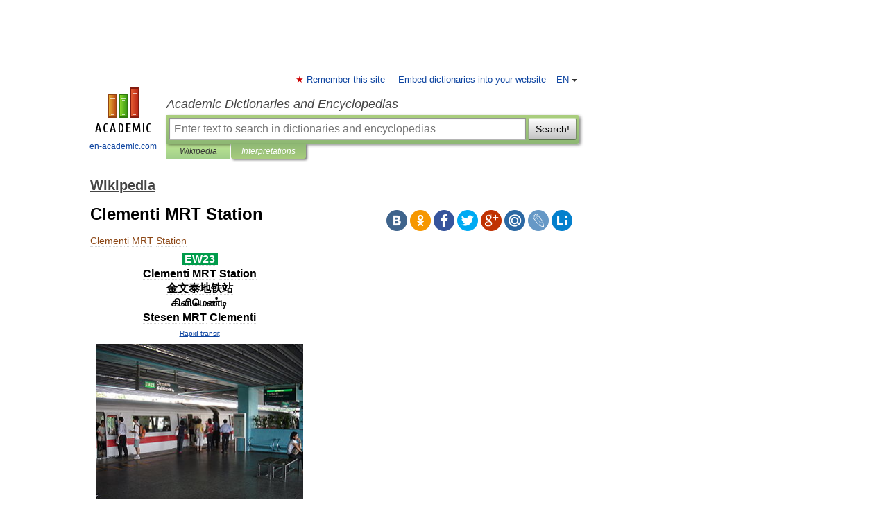

--- FILE ---
content_type: text/html; charset=UTF-8
request_url: https://en-academic.com/dic.nsf/enwiki/947755
body_size: 18682
content:
<!DOCTYPE html>
<html lang="en">
<head>


	<meta http-equiv="Content-Type" content="text/html; charset=utf-8" />
	<title>Clementi MRT Station</title>
	<meta name="Description" content="&amp;#160;EW23&amp;#160; Clementi MRT Station 金文泰地铁站 கிளிமெண்டி Stesen MRT Clementi Rapid transit Platform level of the Clementi MRT Station" />
	<!-- type: desktop C: ru  -->
	<meta name="Keywords" content="Clementi MRT Station" />

 
	<!--[if IE]>
	<meta http-equiv="cleartype" content="on" />
	<meta http-equiv="msthemecompatible" content="no"/>
	<![endif]-->

	<meta name="viewport" content="width=device-width, initial-scale=1, minimum-scale=1">

	
	<meta name="rating" content="mature" />
    <meta http-equiv='x-dns-prefetch-control' content='on'>
    <link rel="dns-prefetch" href="https://ajax.googleapis.com">
    <link rel="dns-prefetch" href="https://www.googletagservices.com">
    <link rel="dns-prefetch" href="https://www.google-analytics.com">
    <link rel="dns-prefetch" href="https://pagead2.googlesyndication.com">
    <link rel="dns-prefetch" href="https://ajax.googleapis.com">
    <link rel="dns-prefetch" href="https://an.yandex.ru">
    <link rel="dns-prefetch" href="https://mc.yandex.ru">

    <link rel="preload" href="/images/Logo_en.png"   as="image" >
    <link rel="preload" href="/images/Logo_h_en.png" as="image" >

	<meta property="og:title" content="Clementi MRT Station" />
	<meta property="og:type" content="article" />
	<meta property="og:url" content="https://en-academic.com/dic.nsf/enwiki/947755" />
	<meta property="og:image" content="https://en-academic.com/images/Logo_social_en.png?3" />
	<meta property="og:description" content="&amp;#160;EW23&amp;#160; Clementi MRT Station 金文泰地铁站 கிளிமெண்டி Stesen MRT Clementi Rapid transit Platform level of the Clementi MRT Station" />
	<meta property="og:site_name" content="Academic Dictionaries and Encyclopedias" />
	<link rel="search" type="application/opensearchdescription+xml" title="Academic Dictionaries and Encyclopedias" href="//en-academic.com/dicsearch.xml" />
	<meta name="ROBOTS" content="ALL" />
	<link rel="next" href="https://en-academic.com/dic.nsf/enwiki/947756" />
	<link rel="prev" href="https://en-academic.com/dic.nsf/enwiki/947754" />
	<link rel="TOC" href="https://en-academic.com/contents.nsf/enwiki/" />
	<link rel="index" href="https://en-academic.com/contents.nsf/enwiki/" />
	<link rel="contents" href="https://en-academic.com/contents.nsf/enwiki/" />
	<link rel="canonical" href="https://en-academic.com/dic.nsf/enwiki/947755" />

<!-- d/t desktop  -->

<!-- script async="async" src="https://www.googletagservices.com/tag/js/gpt.js"></script  -->
<script async="async" src="https://securepubads.g.doubleclick.net/tag/js/gpt.js"></script>

<script async type="text/javascript" src="//s.luxcdn.com/t/229742/360_light.js"></script>





<!-- +++++ ab_flag=1 fa_flag=2 +++++ -->

<style type="text/css">
div.hidden,#sharemenu,div.autosuggest,#contextmenu,#ad_top,#ad_bottom,#ad_right,#ad_top2,#restrictions,#footer ul + div,#TerminsNavigationBar,#top-menu,#lang,#search-tabs,#search-box .translate-lang,#translate-arrow,#dic-query,#logo img.h,#t-direction-head,#langbar,.smm{display:none}p,ul{list-style-type:none;margin:0 0 15px}ul li{margin-bottom:6px}.content ul{list-style-type:disc}*{padding:0;margin:0}html,body{height:100%}body{padding:0;margin:0;color:#000;font:14px Helvetica,Arial,Tahoma,sans-serif;background:#fff;line-height:1.5em}a{color:#0d44a0;text-decoration:none}h1{font-size:24px;margin:0 0 18px}h2{font-size:20px;margin:0 0 14px}h3{font-size:16px;margin:0 0 10px}h1 a,h2 a{color:#454545!important}#page{margin:0 auto}#page{min-height:100%;position:relative;padding-top:105px}#page{width:720px;padding-right:330px}* html #page{height:100%}#header{position:relative;height:122px}#logo{float:left;margin-top:21px;width:125px}#logo a.img{width:90px;margin:0 0 0 16px}#logo a.img.logo-en{margin-left:13px}#logo a{display:block;font-size:12px;text-align:center;word-break:break-all}#site-title{padding-top:35px;margin:0 0 5px 135px}#site-title a{color:#000;font-size:18px;font-style:italic;display:block;font-weight:400}#search-box{margin-left:135px;border-top-right-radius:3px;border-bottom-right-radius:3px;padding:4px;position:relative;background:#abcf7e;min-height:33px}#search-box.dic{background:#896744}#search-box table{border-spacing:0;border-collapse:collapse;width:100%}#search-box table td{padding:0;vertical-align:middle}#search-box table td:first-child{padding-right:3px}#search-box table td:last-child{width:1px}#search-query,#dic-query,.translate-lang{padding:6px;font-size:16px;height:18px;border:1px solid #949494;width:100%;box-sizing:border-box;height:32px;float:none;margin:0;background:white;float:left;border-radius:0!important}#search-button{width:70px;height:32px;text-align:center;border:1px solid #7a8e69;border-radius:3px;background:#e0e0e0}#search-tabs{display:block;margin:0 15px 0 135px;padding:0;list-style-type:none}#search-tabs li{float:left;min-width:70px;max-width:140px;padding:0 15px;height:23px;line-height:23px;background:#bde693;text-align:center;margin-right:1px}#search-box.dic + #search-tabs li{background:#C9A784}#search-tabs li:last-child{border-bottom-right-radius:3px}#search-tabs li a{color:#353535;font-style:italic;font-size:12px;display:block;white-space:nowrap;text-overflow:ellipsis;overflow:hidden}#search-tabs li.active{height:22px;line-height:23px;position:relative;background:#abcf7e;border-bottom-left-radius:3px;border-bottom-right-radius:3px}#search-box.dic + #search-tabs li.active{background:#896744}#search-tabs li.active a{color:white}#content{clear:both;margin:30px 0;padding-left:15px}#content a{text-decoration:underline}#content .breadcrumb{margin-bottom:20px}#search_sublinks,#search_links{margin-bottom:8px;margin-left:-8px}#search_sublinks a,#search_links a{padding:3px 8px 1px;border-radius:2px}#search_sublinks a.active,#search_links a.active{color:#000 !important;background:#bde693;text-decoration:none!important}.term{color:saddlebrown}@media(max-width:767px){.hideForMobile{display:none}#header{height:auto}#page{padding:5px;width:auto}#logo{float:none;width:144px;text-align:left;margin:0;padding-top:5px}#logo a{height:44px;overflow:hidden;text-align:left}#logo img.h{display:initial;width:144px;height:44px}#logo img.v{display:none}#site-title{padding:0;margin:10px 0 5px}#search-box,#search-tabs{clear:both;margin:0;width:auto;padding:4px}#search-box.translate #search-query{width:100%;margin-bottom:4px}#search-box.translate #td-search{overflow:visible;display:table-cell}ul#search-tabs{white-space:nowrap;margin-top:5px;overflow-x:auto;overflow-y:hidden}ul#search-tabs li,ul#search-tabs li.active{background:none!important;box-shadow:none;min-width:0;padding:0 5px;float:none;display:inline-block}ul#search-tabs li a{border-bottom:1px dashed green;font-style:normal;color:green;font-size:16px}ul#search-tabs li.active a{color:black;border-bottom-color:white;font-weight:700}ul#search-tabs li a:hover,ul#search-tabs li.active a:hover{color:black}#content{margin:15px 0}.h250{height:280px;max-height:280px;overflow:hidden;margin:25px 0 25px 0}
}</style>

	<link rel="shortcut icon" href="https://en-academic.com/favicon.ico" type="image/x-icon" sizes="16x16" />
	<link rel="shortcut icon" href="https://en-academic.com/images/icon.ico" type="image/x-icon" sizes="32x32" />
    <link rel="shortcut icon" href="https://en-academic.com/images/icon.ico" type="image/x-icon" sizes="48x48" />
    
    <link rel="icon" type="image/png" sizes="16x16" href="/images/Logo_16x16_transparent.png" />
    <link rel="icon" type="image/png" sizes="32x32" href="/images/Logo_32x32_transparent.png" />
    <link rel="icon" type="image/png" sizes="48x48" href="/images/Logo_48x48_transparent.png" />
    <link rel="icon" type="image/png" sizes="64x64" href="/images/Logo_64x64_transparent.png" />
    <link rel="icon" type="image/png" sizes="128x128" href="/images/Logo_128x128_transparent.png" />

    <link rel="apple-touch-icon" sizes="57x57"   href="/images/apple-touch-icon-57x57.png" />
    <link rel="apple-touch-icon" sizes="60x60"   href="/images/apple-touch-icon-60x60.png" />
    <link rel="apple-touch-icon" sizes="72x72"   href="/images/apple-touch-icon-72x72.png" />
    <link rel="apple-touch-icon" sizes="76x76"   href="/images/apple-touch-icon-76x76.png" />
    <link rel="apple-touch-icon" sizes="114x114" href="/images/apple-touch-icon-114x114.png" />
    <link rel="apple-touch-icon" sizes="120x120" href="/images/apple-touch-icon-120x120.png" />
  
    <!-- link rel="mask-icon" href="/images/safari-pinned-tab.svg" color="#5bbad5" -->
    <meta name="msapplication-TileColor" content="#00aba9" />
    <meta name="msapplication-config" content="/images/browserconfig.xml" />
    <meta name="theme-color" content="#ffffff" />

    <meta name="apple-mobile-web-app-capable" content="yes" />
    <meta name="apple-mobile-web-app-status-bar-style" content="black /">


<script type="text/javascript">
  (function(i,s,o,g,r,a,m){i['GoogleAnalyticsObject']=r;i[r]=i[r]||function(){
  (i[r].q=i[r].q||[]).push(arguments)},i[r].l=1*new Date();a=s.createElement(o),
  m=s.getElementsByTagName(o)[0];a.async=1;a.src=g;m.parentNode.insertBefore(a,m)
  })(window,document,'script','//www.google-analytics.com/analytics.js','ga');

  ga('create', 'UA-2754246-1', 'auto');
  ga('require', 'displayfeatures');

  ga('set', 'dimension1', 'Общая информация');
  ga('set', 'dimension2', 'article');
  ga('set', 'dimension3', '0');

  ga('send', 'pageview');

</script>


<script type="text/javascript">
	if(typeof(console) == 'undefined' ) console = {};
	if(typeof(console.log) == 'undefined' ) console.log = function(){};
	if(typeof(console.warn) == 'undefined' ) console.warn = function(){};
	if(typeof(console.error) == 'undefined' ) console.error = function(){};
	if(typeof(console.time) == 'undefined' ) console.time = function(){};
	if(typeof(console.timeEnd) == 'undefined' ) console.timeEnd = function(){};
	Academic = {};
	Academic.sUserLanguage = 'en';
	Academic.sDomainURL = 'https://en-academic.com/dic.nsf/enwiki/';
	Academic.sMainDomainURL = '//dic.academic.ru/';
	Academic.sTranslateDomainURL = '//translate.en-academic.com/';
	Academic.deviceType = 'desktop';
		Academic.sDictionaryId = 'enwiki';
		Academic.Lang = {};
	Academic.Lang.sTermNotFound = 'The term wasn\'t found'; 
</script>


<!--  Вариокуб -->
<script type="text/javascript">
    (function(e, x, pe, r, i, me, nt){
    e[i]=e[i]||function(){(e[i].a=e[i].a||[]).push(arguments)},
    me=x.createElement(pe),me.async=1,me.src=r,nt=x.getElementsByTagName(pe)[0],me.addEventListener("error",function(){function cb(t){t=t[t.length-1],"function"==typeof t&&t({flags:{}})};Array.isArray(e[i].a)&&e[i].a.forEach(cb);e[i]=function(){cb(arguments)}}),nt.parentNode.insertBefore(me,nt)})
    (window, document, "script", "https://abt.s3.yandex.net/expjs/latest/exp.js", "ymab");

    ymab("metrika.70309897", "init"/*, {clientFeatures}, {callback}*/);
    ymab("metrika.70309897", "setConfig", {enableSetYmUid: true});
</script>





</head>
<body>

<div id="ad_top">
<!-- top bnr -->
<div class="banner" style="max-height: 90px; overflow: hidden; display: inline-block;">


<div class="EAC_ATF_970"></div>

</div> <!-- top banner  -->




</div>
	<div id="page"  >








			<div id="header">
				<div id="logo">
					<a href="//en-academic.com">
						<img src="//en-academic.com/images/Logo_en.png" class="v" alt="en-academic.com" width="88" height="68" />
						<img src="//en-academic.com/images/Logo_h_en.png" class="h" alt="en-academic.com" width="144" height="44" />
						<br />
						en-academic.com					</a>
				</div>
					<ul id="top-menu">
						<li id="lang">
							<a href="#" class="link">EN</a>

							<ul id="lang-menu">

							<li><a href="//dic.academic.ru">RU</a></li>
<li><a href="//de-academic.com">DE</a></li>
<li><a href="//es-academic.com">ES</a></li>
<li><a href="//fr-academic.com">FR</a></li>
							</ul>
						</li>
						<!--li><a class="android" href="//dic.academic.ru/android.php">Android версия</a></li-->
						<!--li><a class="apple" href="//dic.academic.ru/apple.php">iPhone/iPad версия</a></li-->
						<li><a class="add-fav link" href="#" onClick="add_favorite(this);">Remember this site</a></li>
						<li><a href="//partners.academic.ru/partner_proposal.php" target="_blank">Embed dictionaries into your website</a></li>
						<!--li><a href="#">Forum</a></li-->
					</ul>
					<h2 id="site-title">
						<a href="//en-academic.com">Academic Dictionaries and Encyclopedias</a>
					</h2>

					<div id="search-box">
						<form action="/searchall.php" method="get" name="formSearch">

<table><tr><td id="td-search">

							<input type="text" name="SWord" id="search-query" required
							value=""
							title="Enter text to search in dictionaries and encyclopedias" placeholder="Enter text to search in dictionaries and encyclopedias"
							autocomplete="off">


<div class="translate-lang">
	<select name="from" id="translateFrom">
				<option value="xx">Все языки</option><option value="ru">Русский</option><option value="en" selected>Английский</option><option value="fr">Французский</option><option value="de">Немецкий</option><option value="es">Испанский</option><option disabled>────────</option><option value="gw">Alsatian</option><option value="al">Altaic</option><option value="ar">Arabic</option><option value="an">Aragonese</option><option value="hy">Armenian</option><option value="rp">Aromanian</option><option value="at">Asturian</option><option value="ay">Aymara</option><option value="az">Azerbaijani</option><option value="bb">Bagobo</option><option value="ba">Bashkir</option><option value="eu">Basque</option><option value="be">Belarusian</option><option value="bg">Bulgarian</option><option value="bu">Buryat</option><option value="ca">Catalan</option><option value="ce">Chechen</option><option value="ck">Cherokee</option><option value="cn">Cheyenne</option><option value="zh">Chinese</option><option value="cv">Chuvash</option><option value="ke">Circassian</option><option value="cr">Cree</option><option value="ct">Crimean Tatar language</option><option value="hr">Croatian</option><option value="cs">Czech</option><option value="da">Danish</option><option value="dl">Dolgan</option><option value="nl">Dutch</option><option value="mv">Erzya</option><option value="eo">Esperanto</option><option value="et">Estonian</option><option value="ev">Evenki</option><option value="fo">Faroese</option><option value="fi">Finnish</option><option value="ka">Georgian</option><option value="el">Greek</option><option value="gn">Guaraní</option><option value="ht">Haitian</option><option value="he">Hebrew</option><option value="hi">Hindi</option><option value="hs">Hornjoserbska</option><option value="hu">Hungarian</option><option value="is">Icelandic</option><option value="uu">Idioma urrumano</option><option value="id">Indonesian</option><option value="in">Ingush</option><option value="ik">Inupiaq</option><option value="ga">Irish</option><option value="it">Italian</option><option value="ja">Japanese</option><option value="kb">Kabyle</option><option value="kc">Karachay</option><option value="kk">Kazakh</option><option value="km">Khmer</option><option value="go">Klingon</option><option value="kv">Komi</option><option value="mm">Komi</option><option value="ko">Korean</option><option value="kp">Kumyk</option><option value="ku">Kurdish</option><option value="ky">Kyrgyz</option><option value="ld">Ladino</option><option value="la">Latin</option><option value="lv">Latvian</option><option value="ln">Lingala</option><option value="lt">Lithuanian</option><option value="jb">Lojban</option><option value="lb">Luxembourgish</option><option value="mk">Macedonian</option><option value="ms">Malay</option><option value="ma">Manchu</option><option value="mi">Māori</option><option value="mj">Mari</option><option value="mu">Maya</option><option value="mf">Moksha</option><option value="mn">Mongolian</option><option value="mc">Mycenaean</option><option value="nu">Nahuatl</option><option value="og">Nogai</option><option value="se">Northern Sami</option><option value="no">Norwegian</option><option value="cu">Old Church Slavonic</option><option value="pr">Old Russian</option><option value="oa">Orok</option><option value="os">Ossetian</option><option value="ot">Ottoman Turkish</option><option value="pi">Pāli</option><option value="pa">Panjabi</option><option value="pm">Papiamento</option><option value="fa">Persian</option><option value="pl">Polish</option><option value="pt">Portuguese</option><option value="qu">Quechua</option><option value="qy">Quenya</option><option value="ro">Romanian, Moldavian</option><option value="sa">Sanskrit</option><option value="gd">Scottish Gaelic</option><option value="sr">Serbian</option><option value="cj">Shor</option><option value="sz">Silesian</option><option value="sk">Slovak</option><option value="sl">Slovene</option><option value="sx">Sumerian</option><option value="sw">Swahili</option><option value="sv">Swedish</option><option value="tl">Tagalog</option><option value="tg">Tajik</option><option value="tt">Tatar</option><option value="th">Thai</option><option value="bo">Tibetan Standard</option><option value="tf">Tofalar</option><option value="tr">Turkish</option><option value="tk">Turkmen</option><option value="tv">Tuvan</option><option value="tw">Twi</option><option value="ud">Udmurt</option><option value="ug">Uighur</option><option value="uk">Ukrainian</option><option value="ur">Urdu</option><option value="uz">Uzbek</option><option value="vp">Veps</option><option value="vi">Vietnamese</option><option value="wr">Waray</option><option value="cy">Welsh</option><option value="sh">Yakut</option><option value="yi">Yiddish</option><option value="yo">Yoruba</option><option value="ya">Yupik</option>	</select>
</div>
<div id="translate-arrow"><a>&nbsp;</a></div>
<div class="translate-lang">
	<select name="to" id="translateOf">
				<option value="xx" selected>Все языки</option><option value="ru">Русский</option><option value="en">Английский</option><option value="fr">Французский</option><option value="de">Немецкий</option><option value="es">Испанский</option><option disabled>────────</option><option value="af">Afrikaans</option><option value="sq">Albanian</option><option value="ar">Arabic</option><option value="hy">Armenian</option><option value="az">Azerbaijani</option><option value="eu">Basque</option><option value="bg">Bulgarian</option><option value="ca">Catalan</option><option value="ch">Chamorro</option><option value="ck">Cherokee</option><option value="zh">Chinese</option><option value="cv">Chuvash</option><option value="hr">Croatian</option><option value="cs">Czech</option><option value="da">Danish</option><option value="nl">Dutch</option><option value="mv">Erzya</option><option value="et">Estonian</option><option value="fo">Faroese</option><option value="fi">Finnish</option><option value="ka">Georgian</option><option value="el">Greek</option><option value="ht">Haitian</option><option value="he">Hebrew</option><option value="hi">Hindi</option><option value="hu">Hungarian</option><option value="is">Icelandic</option><option value="id">Indonesian</option><option value="ga">Irish</option><option value="it">Italian</option><option value="ja">Japanese</option><option value="kk">Kazakh</option><option value="go">Klingon</option><option value="ko">Korean</option><option value="ku">Kurdish</option><option value="la">Latin</option><option value="lv">Latvian</option><option value="lt">Lithuanian</option><option value="mk">Macedonian</option><option value="ms">Malay</option><option value="mt">Maltese</option><option value="mi">Māori</option><option value="mj">Mari</option><option value="mf">Moksha</option><option value="mn">Mongolian</option><option value="no">Norwegian</option><option value="cu">Old Church Slavonic</option><option value="pr">Old Russian</option><option value="pi">Pāli</option><option value="pm">Papiamento</option><option value="fa">Persian</option><option value="pl">Polish</option><option value="pt">Portuguese</option><option value="qy">Quenya</option><option value="ro">Romanian, Moldavian</option><option value="sr">Serbian</option><option value="sk">Slovak</option><option value="sl">Slovene</option><option value="sw">Swahili</option><option value="sv">Swedish</option><option value="tl">Tagalog</option><option value="ta">Tamil</option><option value="tt">Tatar</option><option value="th">Thai</option><option value="tr">Turkish</option><option value="ud">Udmurt</option><option value="ug">Uighur</option><option value="uk">Ukrainian</option><option value="ur">Urdu</option><option value="vi">Vietnamese</option><option value="yo">Yoruba</option>	</select>
</div>
<input type="hidden" name="did" id="did-field" value="enwiki" />
<input type="hidden" id="search-type" name="stype" value="" />

</td><td>

							<button id="search-button">Search!</button>

</td></tr></table>

						</form>

						<input type="text" name="dic_query" id="dic-query"
						title="interactive contents" placeholder="interactive contents"
						autocomplete="off" >


					</div>
				  <ul id="search-tabs">
    <li data-search-type="-1" id="thisdic" ><a href="#" onclick="return false;">Wikipedia</a></li>
    <li data-search-type="0" id="interpretations" class="active"><a href="#" onclick="return false;">Interpretations</a></li>
  </ul>
				</div>

	
<div id="ad_top2"></div>	
			<div id="content">

  
  				<div itemscope itemtype="http://data-vocabulary.org/Breadcrumb" style="clear: both;">
  				<h2 class="breadcrumb"><a href="/contents.nsf/enwiki/" itemprop="url"><span itemprop="title">Wikipedia</span></a>
  				</h2>
  				</div>
  				<div class="content" id="selectable-content">
  					<div class="title" id="TerminTitle"> <!-- ID нужен для того, чтобы спозиционировать Pluso -->
  						<h1>Clementi MRT Station</h1>
  
  </div><div id="search_links">  					</div>
  
  <ul class="smm">
  <li class="vk"><a onClick="share('vk'); return false;" href="#"></a></li>
  <li class="ok"><a onClick="share('ok'); return false;" href="#"></a></li>
  <li class="fb"><a onClick="share('fb'); return false;" href="#"></a></li>
  <li class="tw"><a onClick="share('tw'); return false;" href="#"></a></li>
  <li class="gplus"><a onClick="share('g+'); return false;" href="#"></a></li>
  <li class="mailru"><a onClick="share('mail.ru'); return false;" href="#"></a></li>
  <li class="lj"><a onClick="share('lj'); return false;" href="#"></a></li>
  <li class="li"><a onClick="share('li'); return false;" href="#"></a></li>
</ul>
<div id="article"><dl>
<div itemscope itemtype="http://webmaster.yandex.ru/vocabularies/enc-article.xml">

               <dt itemprop="title" class="term" lang="en">Clementi MRT Station</dt>

               <dd itemprop="content" class="descript" lang="en">
			
			
						
						
			
			
								
								
				
				
																
								
				<div lang="en" dir="ltr" class="mw-content-ltr"><table class="infobox vcard" cellspacing="5" style="width:22em; width:25em; font-size: 90%;">
<tr>
<th colspan="2" class="fn org" style="text-align:center; font-size:125%; font-weight:bold;"><span style="background-color:#009C4B"><font color="#FFFFFF"><b>&#160;EW23</b>&#160;</font></span><br />
Clementi MRT Station<br />
金文泰地铁站<br />
கிளிமெண்டி<br />
Stesen MRT Clementi<br />
<span align="center" style="font-size: x-small; font-style: normal; font-weight: normal;"><a href="10570332">Rapid transit</a></span></th>
</tr>
<tr class="">
<td colspan="2" class="" style="text-align:center;"><a href="/pictures/enwiki/67/ClementiMRT.JPG"><img  style="max-width : 98%; height: auto; width: auto;" src="/pictures/enwiki/51/300px-ClementiMRT.JPG" alt="ClementiMRT.JPG" border="0" width="300" height="225" /></a><br />
<span style="">Platform level of the Clementi MRT Station.</span></td>
</tr>
<tr>
<th colspan="2" class="" style="text-align:center; color: #000000; background-color: #efefef;">Station statistics</th>
</tr>
<tr class="">
<th scope="row" style="text-align:left;">Address</th>
<td class="" style="">3150 Commonwealth Avenue West<br />
Singapore 129580</td>
</tr>
<tr class="">
<th scope="row" style="text-align:left;">Coordinates</th>
<td class="label" style=""><span class="plainlinks nourlexpansion"><a rel="nofollow" class="external text" href="http://toolserver.org/~geohack/geohack.php?pagename=Clementi_MRT_Station&amp;params=1_18_55.09_N_103_45_54.88_E_type:railwaystation_region:SG"><span class="geo-default"><span class="geo-dms" title="Maps, aerial photos, and other data for this location"><span class="latitude">1°18′55.09″N</span> <span class="longitude">103°45′54.88″E</span></span></span><span class="geo-multi-punct">﻿ / ﻿</span><span class="geo-nondefault"><span class="geo-dec" title="Maps, aerial photos, and other data for this location">1.3153028°N 103.7652444°E</span><span style="display:none">﻿ / <span class="geo">1.3153028; 103.7652444</span></span></span></a></span></td>
</tr>
<tr class="">
<th scope="row" style="text-align:left;">Lines</th>
<td class="" style="">
<div class="legend"><span class="legend-color" style="display:inline-block; width:1.5em; height:1.5em; margin:1px 0; border:1px solid black; background-color:#009C4B; color:black; font-size:100%; text-align:center;">&#160;</span>&#160;<b><a href="244643"><font color="#009C4B">East West Line</font></a></b></div>
</td>
</tr>
<tr class="">
<th scope="row" style="text-align:left;">Connections</th>
<td class="" style="">Bus, Taxi</td>
</tr>
<tr class="">
<th scope="row" style="text-align:left;">Structure</th>
<td class="" style="">Elevated</td>
</tr>
<tr class="">
<th scope="row" style="text-align:left;">Levels</th>
<td class="" style="">2</td>
</tr>
<tr class="">
<th scope="row" style="text-align:left;">Platforms</th>
<td class="" style="">Island</td>
</tr>
<tr class="">
<th scope="row" style="text-align:left;">Tracks</th>
<td class="" style="">2</td>
</tr>
<tr>
<th colspan="2" class="" style="text-align:center; color: #000000; background-color: #efefef;">Other information</th>
</tr>
<tr class="">
<th scope="row" style="text-align:left;">Opened</th>
<td class="" style="">12 March 1988</td>
</tr>
<tr class="">
<th scope="row" style="text-align:left;">Accessible</th>
<td class="" style=""><a href="/pictures/enwiki/87/Wheelchair_symbol.svg"><img  style="max-width : 98%; height: auto; width: auto;" src="/pictures/enwiki/49/12px-Wheelchair_symbol.svg.png" alt="Handicapped/disabled access" border="0" width="12" height="14" /></a></td>
</tr>
<tr class="">
<th scope="row" style="text-align:left;">Code</th>
<td class="nickname" style="">EW23</td>
</tr>
<tr>
<th colspan="2" class="" style="text-align:center; color: #000000; background-color: #efefef;">Services</th>
</tr>
<tr class="">
<td colspan="2" class="" style="text-align:center;">
<table class="wikitable" style="margin:0.5em auto; font-size:95%; border-top: 0px none; border-collapse: separate;" cellspacing="0" cellpadding="-1">
<tr>
<th style="vertical-align: middle; width: 30%; border-top: 1px #aaa solid; border-right: 1px #aaa solid; border-left: 0px; border-bottom: 0px; color:inherit; background-color:#f2f2f2;"><b>Preceding station</b></th>
<th style="border-left: 0px none; border-right: 0px none; border-bottom: 0px none; border-top: 1px #aaa solid; background-color:#">&#160;</th>
<th style="vertical-align: middle; border-top: 1px #aaa solid; border-left: 0px none; border-right: 0px none; border-bottom: 0px none; background-color:#"><a href="235485">Mass Rapid Transit</a></th>
<th style="border-left: 0px none; border-right: 0px none; border-bottom: 0px none; border-top: 1px #aaa solid; background-color:#">&#160;</th>
<th style="vertical-align: middle; width: 30%; border-top: 1px #aaa solid; border-left: 1px #aaa solid; border-right: 0px; border-bottom: 0px; color:inherit; background-color:#f2f2f2;"><b>Following station</b></th>
</tr>
<tr style="text-align: center;">
<td rowspan="1" style="vertical-align: middle; border-left: 0px none; border-bottom: 0px none; border-right: 1px #aaa solid; border-top: 1px #aaa solid;">
<div><a href="891644">Dover</a></div>
<div style="font-size: smaller;"><i>towards <a href="581079">Pasir Ris</a></i></div>
</td>
<td rowspan="1" style="border-left: 0px none; border-bottom: 0px none; border-right: 0px none; border-top: 1px #aaa solid; width: 8px; background-color: #009C4B"></td>
<td rowspan="1" style="vertical-align: middle; border-bottom: 0px none;"><b><a href="244643"><font color="#009C4B">East West Line</font></a></b></td>
<td rowspan="1" style="border-left: 0px none; border-bottom: 0px none; border-right: 0px none; border-top: 1px #aaa solid; width: 8px; background-color: #009C4B"></td>
<td rowspan="1" style="vertical-align: middle; border-left: 1px #aaa solid; border-bottom: 0px none; border-right: 0px none; border-top: 1px #aaa solid;">
<div><a href="581064">Jurong East</a></div>
<div style="font-size: smaller;"><i>towards <a href="1091462">Joo Koon</a></i></div>
</td>
</tr>
</table>
</td>
</tr>
<tr>
<th colspan="2" class="" style="text-align:center; color: #000000; background-color: #efefef;">Location</th>
</tr>
<tr class="">
<td colspan="2" class="" style="text-align:center;">
<div class="center">
<div class="thumb tnone">
<div class="thumbinner" style="width:302px;"><a href="/pictures/enwiki/67/Clementi_Mrt_Locator.png"><img  style="max-width : 98%; height: auto; width: auto;" src="/pictures/enwiki/51/300px-Clementi_Mrt_Locator.png" alt="" border="0" width="300" height="161" class="thumbimage" /></a>
<div class="thumbcaption">
<div class="magnify"><img  style="max-width : 98%; height: auto; width: auto;" src="magnify-clip.png" border="0" width="15" height="11" alt="" /></div>
Clementi MRT Station</div>
</div>
</div>
</div>
</td>
</tr>
</table>
<p><b>Clementi MRT Station</b> <b>(EW23)</b> is an <a href="235485">above-ground</a> <a href="235485">MRT</a> station in the west of <a href="16760">Singapore</a>. It is part of the <a href="244643">East West Line</a>.</p>
<p>One of the older MRT stations in Singapore, Clementi MRT station was opened in 1988. The station is painted light blue, and with recent renovations a lift has been added for the benefit of commuters. The station and nearby track follows Commonwealth Avenue West, as do the <a href="891644">Dover</a>, <a href="581073">Buona Vista</a>, <a href="1069912">Commonwealth</a> and <a href="1091453">Queenstown</a> stations. Looking to the southwest one can see Clementi Central, with what was previously Commonwealth theatre, a McDonald's, and the bus interchange. At the northeast there is a connecting bridge to the nearby housing estate. When coming from Jurong East Interchange, one can see the former, disused KTM train tracks below.</p>
<p>Clementi MRT Station is heavily used by commuters who live in Clementi itself or further west to go to work. It is also used by students in the <a href="174772">National University of Singapore</a>, <a href="1479898">Nan Hua High School</a> and <a href="482817">other schools around Clementi</a>. The tracks between this station and <a href="581064">Jurong East MRT Station</a> is the longest between any 2 stations on the <a href="244643">East West MRT Line</a> and also the longest between any MRT interchanges in Singapore. It takes 4 minutes for trains to travel between these two stations. The crowd at this station during peak hours also rivals <a href="581059">City Hall MRT Station</a>.</p>
<table id="toc" class="toc">
<tr>
<td style="text-align: left;">
<div id="toctitle">
<h2>Contents</h2>
</div>
<ul>
<li class="toclevel-1 tocsection-1"><a href="#Platform_Screen_Doors"><span class="tocnumber">1</span> <span class="toctext">Platform Screen Doors</span></a></li>
<li class="toclevel-1 tocsection-2"><a href="#New_entrances"><span class="tocnumber">2</span> <span class="toctext">New entrances</span></a></li>
<li class="toclevel-1 tocsection-3"><a href="#Train_service"><span class="tocnumber">3</span> <span class="toctext">Train service</span></a></li>
<li class="toclevel-1 tocsection-4"><a href="#Current_Station_Layout"><span class="tocnumber">4</span> <span class="toctext">Current Station Layout</span></a></li>
<li class="toclevel-1 tocsection-5"><a href="#Bus_services"><span class="tocnumber">5</span> <span class="toctext">Bus services</span></a></li>
<li class="toclevel-1 tocsection-6"><a href="#Incidents"><span class="tocnumber">6</span> <span class="toctext">Incidents</span></a>
<ul>
<li class="toclevel-2 tocsection-7"><a href="#1993_train_collision"><span class="tocnumber">6.1</span> <span class="toctext">1993 train collision</span></a></li>
<li class="toclevel-2 tocsection-8"><a href="#2006_accidents"><span class="tocnumber">6.2</span> <span class="toctext">2006 accidents</span></a></li>
<li class="toclevel-2 tocsection-9"><a href="#2007_accidents"><span class="tocnumber">6.3</span> <span class="toctext">2007 accidents</span></a></li>
<li class="toclevel-2 tocsection-10"><a href="#2008_track_incursion"><span class="tocnumber">6.4</span> <span class="toctext">2008 track incursion</span></a></li>
<li class="toclevel-2 tocsection-11"><a href="#2009_accident"><span class="tocnumber">6.5</span> <span class="toctext">2009 accident</span></a></li>
<li class="toclevel-2 tocsection-12"><a href="#2011_train_disruption"><span class="tocnumber">6.6</span> <span class="toctext">2011 train disruption</span></a></li>
</ul>
</li>
<li class="toclevel-1 tocsection-13"><a href="#References"><span class="tocnumber">7</span> <span class="toctext">References</span></a></li>
</ul>
</td>
</tr>
</table>
<h2> <span class="mw-headline" id="Platform_Screen_Doors">Platform Screen Doors</span></h2>
<p>As with most of the stations along the <a href="244643">East West Line</a>, it was initially built without <a href="1212338">Platform Screen Doors</a> to prevent commuters from falling onto the train tracks. After several successful test at <a href="581064">Jurong East</a>, <a href="1041734">Yishun</a> and <a href="581079">Pasir Ris</a> and eventually, installation of the half-height screen doors started on 19 April 2010 and operations commenced on 16 August 2010. It was the 4th above-ground station to have Half-Height Platform Screen Doors installed and in operational.</p>
<h2> <span class="mw-headline" id="New_entrances">New entrances</span></h2>
<p>Together with <a href="1091453">Queenstown</a> and <a href="1069912">Commonwealth</a> stations, this station will see the construction of an additional pedestrian link bridge linking the station to two new exits, one on each side of the road. The exits will be equipped with fare gates and ticketing machines. Construction will start mid-2012 and expected to end by mid-2015. <sup id="cite_ref-0" class="reference"><a href="#cite_note-0"><span>[</span>1<span>]</span></a></sup></p>
<h2> <span class="mw-headline" id="Train_service">Train service</span></h2>
<table style="text-align:centre; font-size:95%; border:1px solid black">
<tr>
<th>Destination</th>
<th colspan="3">First Train</th>
<th></th>
<th>Last Train</th>
</tr>
<tr>
<td style="text-align: left;"></td>
<td style="text-align: left;"><small>Mon - Sat</small></td>
<td style="text-align: left;"></td>
<td style="text-align:center"><small>Sunday &amp;<br />
Public Holiday</small></td>
<td style="text-align: left;"></td>
<td style="text-align:center"><small>Daily</small></td>
</tr>
<tr>
<th colspan="7" style="background-color:green;color:white; height:25px">East West Line</th>
</tr>
<tr>
<td style="text-align: left;">to EW1 Pasir Ris</td>
<td style="text-align:center">5.39am</td>
<td style="text-align: left;"></td>
<td style="text-align:center">6.06am</td>
<td style="text-align: left;"></td>
<td style="text-align:center">11.49pm</td>
</tr>
<tr>
<td style="text-align: left;">to EW29 Joo Koon</td>
<td style="text-align:center">6.14am</td>
<td style="text-align: left;"></td>
<td style="text-align:center">6.41am</td>
<td style="text-align: left;"></td>
<td style="text-align:center">12.13pm</td>
</tr>
</table>
<h2> <span class="mw-headline" id="Current_Station_Layout">Current Station Layout</span></h2>
<table border="0" cellspacing="0" cellpadding="3">
<tr>
<td style="border-top:solid 1px gray;border-bottom:solid 1px gray;" rowspan="3" valign="top"><b>L3<br />
Platforms</b></td>
<td style="border-top:solid 1px gray;">Platform A</td>
<td style="border-top:solid 1px gray;"><b><a href="244643"><font color="#009C4B">East West Line</font></a></b> towards <a href="581079"><span style="background-color:#009C4B"><font color="#FFFFFF"><b>&#160;EW1</b>&#160;</font></span> Pasir Ris</a> (→)</td>
</tr>
<tr>
<td style="border-top:solid 2px black;border-right:solid 2px black;border-left:solid 2px black;border-bottom:solid 2px black;" colspan="2">
<center><small><a href="851155">Island platform</a>, Doors open on the right</small></center>
</td>
</tr>
<tr>
<td style="border-bottom:solid 1px gray;">Platform B</td>
<td style="border-bottom:solid 1px gray;"><b><a href="244643"><font color="#009C4B">East West Line</font></a></b> towards <a href="1091462"><span style="background-color:#009C4B"><font color="#FFFFFF"><b>&#160;EW29</b>&#160;</font></span> Joo Koon</a> (←)</td>
</tr>
<tr>
<td style="border-bottom:solid 1px gray;" width="50" valign="top"><b>L2</b></td>
<td style="border-bottom:solid 1px gray;" width="100" valign="top">EWL Concourse</td>
<td style="border-bottom:solid 1px gray;" width="400" valign="top">Faregates, Ticketing Machines, Station Control, The Clementi Mall(Level 3), Footbridge to housing estate</td>
</tr>
<tr>
<td style="border-bottom:solid 1px gray;" width="50" valign="top"><b>L1</b></td>
<td style="border-bottom:solid 1px gray;" width="100" valign="top">Street Level</td>
<td style="border-bottom:solid 1px gray;" width="400" valign="top">Commonwealth Avenue West, The Clementi Mall(Level 1), <a href="2139145">Clementi Bus Interchange</a>(<i>in level 1 of The Clementi Mall</i>), City Vibe</td>
</tr>
</table>
<p><br /></p>
<h2> <span class="mw-headline" id="Bus_services">Bus services</span></h2>
<p>Links within <a href="482817">Clementi</a> new town and to other parts of Singapore are available at the nearby <a href="2139145">Clementi Bus Interchange</a>. The following bus services pass by the bus stops of Commonwealth Avenue West.</p>
<table style="text-align:centre; font-size:95%; border:1px solid black">
<tr>
<th colspan="5">Bus Stop Code&#160;: 17179 (Clementi Station)</th>
</tr>
<tr>
<th>Service</th>
<th>Destination</th>
<th>Note</th>
</tr>
<tr>
<th colspan="4" style="background-color:purple;color:white; height:35px">SBS Transit Trunk Services</th>
</tr>
<tr>
<td style="background-color:purple;color:white;text-align:center;font-weight:bold">52</td>
<td style="text-align: left;"><a href="1234793">Jurong East Bus Interchange</a></td>
<td style="text-align: left;"><a href="/pictures/enwiki/65/Accessibility-directory.svg"><img  style="max-width : 98%; height: auto; width: auto;" src="/pictures/enwiki/50/20px-Accessibility-directory.svg.png" alt="Accessibility-directory.svg" border="0" width="20" height="20" /></a></td>
</tr>
<tr>
<td style="background-color:purple;color:white;text-align:center;font-weight:bold">105</td>
<td style="text-align: left;"><a href="2003552">Serangoon Bus Interchange</a></td>
<td style="text-align: left;"></td>
</tr>
<tr>
<td style="background-color:purple;color:white;text-align:center;font-weight:bold">154</td>
<td style="text-align: left;"><a href="2152249">Eunos Bus Interchange</a></td>
<td style="text-align: left;"><a href="/pictures/enwiki/65/Accessibility-directory.svg"><img  style="max-width : 98%; height: auto; width: auto;" src="/pictures/enwiki/50/20px-Accessibility-directory.svg.png" alt="Accessibility-directory.svg" border="0" width="20" height="20" /></a></td>
</tr>
<tr>
<td style="background-color:purple;color:white;text-align:center;font-weight:bold">183</td>
<td style="text-align: left;">Science Park Road (loop)</td>
<td style="text-align: left;"><a href="/pictures/enwiki/65/Accessibility-directory.svg"><img  style="max-width : 98%; height: auto; width: auto;" src="/pictures/enwiki/50/20px-Accessibility-directory.svg.png" alt="Accessibility-directory.svg" border="0" width="20" height="20" /></a></td>
</tr>
<tr>
<td style="background-color:purple;color:white;text-align:center;font-weight:bold">185</td>
<td style="text-align: left;"><a href="2003209">Buona Vista Bus Terminal</a></td>
<td style="text-align: left;"><a href="/pictures/enwiki/65/Accessibility-directory.svg"><img  style="max-width : 98%; height: auto; width: auto;" src="/pictures/enwiki/50/20px-Accessibility-directory.svg.png" alt="Accessibility-directory.svg" border="0" width="20" height="20" /></a></td>
</tr>
<tr>
<th colspan="4" style="background-color:red;color:white;height:35px">SMRT Buses Trunk Services</th>
</tr>
<tr>
<td style="background-color:red;color:white;text-align:center;font-weight:bold">106</td>
<td style="text-align: left;"><a href="2845997">Shenton Way Bus Terminal</a></td>
<td style="text-align: left;"></td>
</tr>
<tr>
<td style="background-color:red;color:white;text-align:center;font-weight:bold">184</td>
<td style="text-align: left;"><a href="2139378">Bukit Panjang Bus Interchange</a></td>
<td style="text-align: left;"></td>
</tr>
<tr>
<td style="background-color:red;color:white;text-align:center;font-weight:bold">189</td>
<td style="text-align: left;"><a href="1997766">Kent Ridge Bus Terminal</a> (loop)</td>
<td style="text-align: left;"><a href="/pictures/enwiki/65/Accessibility-directory.svg"><img  style="max-width : 98%; height: auto; width: auto;" src="/pictures/enwiki/50/20px-Accessibility-directory.svg.png" alt="Accessibility-directory.svg" border="0" width="20" height="20" /></a></td>
</tr>
<tr>
<th colspan="4" style="background-color:red;color:white;height:35px">SMRT Buses NightRider Services</th>
</tr>
<tr>
<td style="background-color:red;color:white;text-align:center;font-weight:bold">NR5</td>
<td style="text-align: left;"><a href="2853035">Marina Centre Bus Terminal</a></td>
<td style="text-align: left;"></td>
</tr>
<tr>
<td style="background-color:red;color:white;text-align:center;font-weight:bold">NR8</td>
<td style="text-align: left;"><a href="2853035">Marina Centre Bus Terminal</a></td>
<td style="text-align: left;"></td>
</tr>
</table>
<p><br /></p>
<table style="text-align:centre; font-size:95%; border:1px solid black">
<tr>
<th colspan="5">Bus Stop Code&#160;: 17171 (Clementi Station)</th>
</tr>
<tr>
<th>Service</th>
<th>Destination</th>
<th>Note</th>
</tr>
<tr>
<th colspan="4" style="background-color:purple;color:white; height:35px">SBS Transit Trunk Services</th>
</tr>
<tr>
<td style="background-color:purple;color:white;text-align:center;font-weight:bold">14</td>
<td style="text-align: left;"><a href="2139145">Clementi Bus Interchange</a></td>
<td style="text-align: left;"><a href="/pictures/enwiki/65/Accessibility-directory.svg"><img  style="max-width : 98%; height: auto; width: auto;" src="/pictures/enwiki/50/20px-Accessibility-directory.svg.png" alt="Accessibility-directory.svg" border="0" width="20" height="20" /></a></td>
</tr>
<tr>
<td style="background-color:purple;color:white;text-align:center;font-weight:bold">52</td>
<td style="text-align: left;"><a href="1234793">Jurong East Bus Interchange</a></td>
<td style="text-align: left;"><a href="/pictures/enwiki/65/Accessibility-directory.svg"><img  style="max-width : 98%; height: auto; width: auto;" src="/pictures/enwiki/50/20px-Accessibility-directory.svg.png" alt="Accessibility-directory.svg" border="0" width="20" height="20" /></a></td>
</tr>
<tr>
<td style="background-color:purple;color:white;text-align:center;font-weight:bold">78</td>
<td style="text-align: left;">Clementi Avenue 3 (loop)</td>
</tr>
<tr>
<td style="background-color:purple;color:white;text-align:center;font-weight:bold">96</td>
<td style="text-align: left;"><a href="2139145">Clementi Bus Interchange</a></td>
<td style="text-align: left;"></td>
</tr>
<tr>
<td style="background-color:purple;color:white;text-align:center;font-weight:bold">105</td>
<td style="text-align: left;"><a href="1234793">Jurong East Bus Interchange</a></td>
<td style="text-align: left;"></td>
</tr>
<tr>
<td style="background-color:purple;color:white;text-align:center;font-weight:bold">147</td>
<td style="text-align: left;"><a href="2139145">Clementi Bus Interchange</a></td>
<td style="text-align: left;"><a href="/pictures/enwiki/65/Accessibility-directory.svg"><img  style="max-width : 98%; height: auto; width: auto;" src="/pictures/enwiki/50/20px-Accessibility-directory.svg.png" alt="Accessibility-directory.svg" border="0" width="20" height="20" /></a></td>
</tr>
<tr>
<td style="background-color:purple;color:white;text-align:center;font-weight:bold">154</td>
<td style="text-align: left;"><a href="2003125">Boon Lay Bus Interchange</a></td>
<td style="text-align: left;"><a href="/pictures/enwiki/65/Accessibility-directory.svg"><img  style="max-width : 98%; height: auto; width: auto;" src="/pictures/enwiki/50/20px-Accessibility-directory.svg.png" alt="Accessibility-directory.svg" border="0" width="20" height="20" /></a></td>
</tr>
<tr>
<td style="background-color:purple;color:white;text-align:center;font-weight:bold">156</td>
<td style="text-align: left;"><a href="2139145">Clementi Bus Interchange</a></td>
<td style="text-align: left;"><a href="/pictures/enwiki/65/Accessibility-directory.svg"><img  style="max-width : 98%; height: auto; width: auto;" src="/pictures/enwiki/50/20px-Accessibility-directory.svg.png" alt="Accessibility-directory.svg" border="0" width="20" height="20" /></a></td>
</tr>
<tr>
<td style="background-color:purple;color:white;text-align:center;font-weight:bold">165</td>
<td style="text-align: left;"><a href="2139145">Clementi Bus Interchange</a></td>
<td style="text-align: left;"></td>
</tr>
<tr>
<td style="background-color:purple;color:white;text-align:center;font-weight:bold">166</td>
<td style="text-align: left;"><a href="2139145">Clementi Bus Interchange</a></td>
</tr>
<tr>
<td style="background-color:purple;color:white;text-align:center;font-weight:bold">175</td>
<td style="text-align: left;"><a href="2139145">Clementi Bus Interchange</a></td>
</tr>
<tr>
<td style="background-color:purple;color:white;text-align:center;font-weight:bold">183</td>
<td style="text-align: left;"><a href="1234793">Jurong East Bus Interchange</a></td>
<td style="text-align: left;"><a href="/pictures/enwiki/65/Accessibility-directory.svg"><img  style="max-width : 98%; height: auto; width: auto;" src="/pictures/enwiki/50/20px-Accessibility-directory.svg.png" alt="Accessibility-directory.svg" border="0" width="20" height="20" /></a></td>
</tr>
<tr>
<td style="background-color:purple;color:white;text-align:center;font-weight:bold">185</td>
<td style="text-align: left;">Soon Lee Bus Depot</td>
<td style="text-align: left;"><a href="/pictures/enwiki/65/Accessibility-directory.svg"><img  style="max-width : 98%; height: auto; width: auto;" src="/pictures/enwiki/50/20px-Accessibility-directory.svg.png" alt="Accessibility-directory.svg" border="0" width="20" height="20" /></a></td>
</tr>
<tr>
<th colspan="4" style="background-color:purple;color:white; height:35px">SBS Transit Feeder Service</th>
</tr>
<tr>
<td style="background-color:purple;color:white;text-align:center;font-weight:bold">285</td>
<td style="text-align: left;"><a href="2139145">Clementi Bus Interchange</a></td>
<td style="text-align: left;"></td>
</tr>
<tr>
<th colspan="4" style="background-color:darkblue;color:white;height:35px">SBS Transit NiteOwl Service</th>
</tr>
<tr>
<td style="background-color:darkblue;color:white;text-align:center;font-weight:bold">5N</td>
<td style="text-align: left;">Jurong West Street 92</td>
<td style="text-align: left;"></td>
</tr>
<tr>
<th colspan="4" style="background-color:red;color:white;height:35px">SMRT Buses Trunk Services</th>
</tr>
<tr>
<td style="background-color:red;color:white;text-align:center;font-weight:bold">106</td>
<td style="text-align: left;"><a href="2139413">Bukit Batok Bus Interchange</a></td>
<td style="text-align: left;"></td>
</tr>
<tr>
<td style="background-color:red;color:white;text-align:center;font-weight:bold">189</td>
<td style="text-align: left;"><a href="2139413">Bukit Batok Bus Interchange</a></td>
<td style="text-align: left;"><a href="/pictures/enwiki/65/Accessibility-directory.svg"><img  style="max-width : 98%; height: auto; width: auto;" src="/pictures/enwiki/50/20px-Accessibility-directory.svg.png" alt="Accessibility-directory.svg" border="0" width="20" height="20" /></a></td>
</tr>
<tr>
<th colspan="4" style="background-color:red;color:white;height:35px">SMRT Buses NightRider Services</th>
</tr>
<tr>
<td style="background-color:red;color:white;text-align:center;font-weight:bold">NR5</td>
<td style="text-align: left;">Jurong West Street 75 (loop)</td>
</tr>
<tr>
<td style="background-color:red;color:white;text-align:center;font-weight:bold">NR8</td>
<td style="text-align: left;">Bukit Batok West Avenue 7 (loop)</td>
</tr>
</table>
<h2> <span class="mw-headline" id="Incidents">Incidents</span></h2>
<h3> <span class="mw-headline" id="1993_train_collision">1993 train collision</span></h3>
<p>On 5 August 1993 at around 0750 (<a href="911182">SST</a>) two trains collided in the station. It appeared that one train had stopped at the station for longer than usual after experiencing a technical fault, and then a second westward train hit the first. 156 commuters were injured, many of whom were on their way to work. Eight were admitted to three hospitals, while the rest received outpatient treatment.</p>
<p>A four-member independent panel was subsequently formed by <a href="271202">SMRT Corporation</a> to conduct an inquiry into the accident. The panel was chaired by Chua Koon Hoe, deputy director-general of the <a href="5058333">Public Works Department</a>, with the members Chang Meng Teng, deputy chairman of the <a href="1810139">Public Transport Council</a>, and Dr. Natarajan Varaprasad, principal of <a href="1600593">Temasek Polytechnic</a>. Low Tien Sio, SMRTC's <a href="336822">general manager</a> (project administration) served as the secretary.</p>
<p>The results of the inquiry were announced by the SMRTC on 19 October 1993. Shortly after the accident <a href="232834">The Straits Times</a> had reported that an <a href="108463">oil spill</a> on the tracks was responsible for the second train's inability to brake in time.<sup id="cite_ref-1" class="reference"><a href="#cite_note-1"><span>[</span>2<span>]</span></a></sup> Some 50 litres of oil had spilled from a locomotive doing maintenance work on the track in the pre-dawn hours of 5 August. SMRT staff had been alerted to the spill and had dispatched a cleaning crew to the neighbouring <a href="581073">Buona Vista station</a>, but approval to access the tracks was delayed. Already ten trains had reported difficulty braking on the track that morning. The 11th train had to use its emergency brakes upon reaching Clementi station, and while it was waiting for the brakes to be recharged so that it could move off again, the 12th approached the station and could not brake in time to avoid hitting the 11th train.</p>
<p>The <a href="11633185">Communications Minister</a> at that time, <a href="1253591">Mah Bow Tan</a>, said that as the SMRT staff followed procedures and none were found to be negligent, so no staff would be punished. However SMRT promised to look into the problem of oil spillage from maintenance locomotives by replacing the hoses and oil seals on all locomotives, checking all locomotives for leaks upon their return to depots, and assigning a station master to inspect tracks for oil. Procedures were also amended so that trains would not move off from stations preceding the spill until it had been cleaned up.<sup id="cite_ref-2" class="reference"><a href="#cite_note-2"><span>[</span>3<span>]</span></a></sup></p>
<p>No similar incidents have occurred at Clementi or any other MRT station since.</p>
<h3> <span class="mw-headline" id="2006_accidents">2006 accidents</span></h3>
<p>On September 17, 2006, 26-year-old Jenny Low Siew Mui was pushed down off the platform on to the tracks and was slightly injured, an oncoming train having almost hit her. She saw the train coming towards her and had managed to climb over towards the side of the tracks (opposite the station platform). A Malaysian man, 26-year-old Kwong Kok Hing who pushed her onto the tracks was arrested by police after passers-by pinned him to the ground as he tried to escape. Kwong had pushed her over after a quarrel in which he refused to break-up with her.</p>
<p>On May 23, 2007, Kwong was sentenced to one year in jail by a Supreme Court judge. He has also reported apologized to Jenny after the incident and promised not to contact her again. After an appeal from the prosecution, the sentence was upped to three years. Kwong was not in Singapore then as he had been released after serving his one year sentence and returned to Malaysia.<sup id="cite_ref-3" class="reference"><a href="#cite_note-3"><span>[</span>4<span>]</span></a></sup></p>
<p>On October 30, 2006, a man was killed by a westbound train at the station and died on the spot. The police have described the death as an unnatural death and are investigating the matter. As a result, there was a service delay that affected 11,700 commuters.<sup id="cite_ref-4" class="reference"><a href="#cite_note-4"><span>[</span>5<span>]</span></a></sup></p>
<h3> <span class="mw-headline" id="2007_accidents">2007 accidents</span></h3>
<p>On January 27, 2007, a woman in her 50s got her leg stuck in the gap between the train and the platform and fractured her leg. This happened at 8.27 am and caused delays in service between <a href="1091453">Queenstown station</a> and <a href="581064">Jurong East station</a>. Train services resumed at 8.51 am.<sup id="cite_ref-5" class="reference"><a href="#cite_note-5"><span>[</span>6<span>]</span></a></sup></p>
<p>On July 20, 2007, a woman was killed by an incoming west-bound train at the station. 4120 passengers were affected by the accident as eastbound service in between <a href="1091453">Queenstown station</a> and <a href="581064">Jurong East station</a> were suspended from 1.05 pm to 1.42 pm.</p>
<h3> <span class="mw-headline" id="2008_track_incursion">2008 track incursion</span></h3>
<p>In a rare incident on Oct 8, 2008, a man in his 30s got onto the eastbound track at the station and walked about 200 metres towards Dover MRT Station. The man was clad in a red T-shirt and black shorts. A passenger had notified SMRT staff about the incursion at about 9 am. SMRT staff escorted the man back to Clementi MRT Station. The man was arrested under the Miscellaneous Offences Act. Westbound trains were delayed for nine minutes while eastbound trains were delayed for seven minutes.<sup id="cite_ref-6" class="reference"><a href="#cite_note-6"><span>[</span>7<span>]</span></a></sup></p>
<h3> <span class="mw-headline" id="2009_accident">2009 accident</span></h3>
<p>A woman was killed after being hit by a train at Clementi MRT station on March 24, 2009. Police said they received a call at about 6.15am that a person had fallen onto the train tracks. The Chinese woman, who was in her early seventies, was pronounced dead at about 7am by paramedics.</p>
<p>SMRT said the incident at 6.15am caused westbound service between Queenstown and Jurong East MRT stations to be affected. To maintain service on the unaffected stretch of the East-West line, westbound trains were turned around at Queenstown MRT Station. Train services between Jurong East and Joo Koon stations were not affected by the incident. SMRT also activated a bus bridging service from Queenstown to Jurong East stations to ferry affected passengers. The first bus arrived at Queenstown MRT Station at about 6.50am. Train services resumed at 7.03am.</p>
<p>SMRT said about 6,250 passengers were affected during the incident.<sup id="cite_ref-7" class="reference"><a href="#cite_note-7"><span>[</span>8<span>]</span></a></sup></p>
<h3> <span class="mw-headline" id="2011_train_disruption">2011 train disruption</span></h3>
<p>On Sep 19 2011, a train developed a technical fault between Clementi and Jurong East stations at 7.40 am. The train was withdrawn from service. SMRT said that the incident caused a 9-minute delay in service. <sup id="cite_ref-8" class="reference"><a href="#cite_note-8"><span>[</span>9<span>]</span></a></sup></p>
<h2> <span class="mw-headline" id="References">References</span></h2>
<div class="reflist" style="list-style-type: decimal;">
<ol class="references">
<li id="cite_note-0"><b><a href="#cite_ref-0">^</a></b> <span class="citation news"><a rel="nofollow" class="external text" href="http://app.lta.gov.sg/corp_press_content.asp?start=764a0kf76om2osu186igm3tbeku96px4ysg006n6qv5hoiq8ep">"Enhancing Connectivity and Comfort for Commuters"</a>. LTA. 2011-10-13<span class="printonly">. <a rel="nofollow" class="external free" href="http://app.lta.gov.sg/corp_press_content.asp?start=764a0kf76om2osu186igm3tbeku96px4ysg006n6qv5hoiq8ep">http://app.lta.gov.sg/corp_press_content.asp?start=764a0kf76om2osu186igm3tbeku96px4ysg006n6qv5hoiq8ep</a></span>.</span><span class="Z3988" title="ctx_ver=Z39.88-2004&amp;rft_val_fmt=info%3Aofi%2Ffmt%3Akev%3Amtx%3Abook&amp;rft.genre=bookitem&amp;rft.btitle=Enhancing+Connectivity+and+Comfort+for+Commuters&amp;rft.atitle=&amp;rft.date=2011-10-13&amp;rft.pub=LTA&amp;rft_id=http%3A%2F%2Fapp.lta.gov.sg%2Fcorp_press_content.asp%3Fstart%3D764a0kf76om2osu186igm3tbeku96px4ysg006n6qv5hoiq8ep&amp;rfr_id=info:sid/en.wikipedia.org:Clementi_MRT_Station"><span style="display: none;">&#160;</span></span></li>
<li id="cite_note-1"><b><a href="#cite_ref-1">^</a></b> <span class="citation news">"Oil spillage led to MRT train collision: Panel". The Straits Times. 20 October 1993.</span><span class="Z3988" title="ctx_ver=Z39.88-2004&amp;rft_val_fmt=info%3Aofi%2Ffmt%3Akev%3Amtx%3Abook&amp;rft.genre=bookitem&amp;rft.btitle=Oil+spillage+led+to+MRT+train+collision%3A+Panel&amp;rft.atitle=&amp;rft.date=20+October+1993&amp;rft.pub=The+Straits+Times&amp;rfr_id=info:sid/en.wikipedia.org:Clementi_MRT_Station"><span style="display: none;">&#160;</span></span></li>
<li id="cite_note-2"><b><a href="#cite_ref-2">^</a></b> <span class="citation news">"SMRT told to tighten oil spill procedures". The Straits Times. 8 August 1993.</span><span class="Z3988" title="ctx_ver=Z39.88-2004&amp;rft_val_fmt=info%3Aofi%2Ffmt%3Akev%3Amtx%3Abook&amp;rft.genre=bookitem&amp;rft.btitle=SMRT+told+to+tighten+oil+spill+procedures&amp;rft.atitle=&amp;rft.date=8+August+1993&amp;rft.pub=The+Straits+Times&amp;rfr_id=info:sid/en.wikipedia.org:Clementi_MRT_Station"><span style="display: none;">&#160;</span></span></li>
<li id="cite_note-3"><b><a href="#cite_ref-3">^</a></b> <span class="citation news"><a rel="nofollow" class="external text" href="http://www.asiaone.com/News/AsiaOne%2BNews/Singapore/Story/A1Story20071113-36345.html">"Man who pushed girlfriend onto MRT track gets 2 more years"</a>. Channel NewsAsia. 2006-10-30<span class="printonly">. <a rel="nofollow" class="external free" href="http://www.asiaone.com/News/AsiaOne%2BNews/Singapore/Story/A1Story20071113-36345.html">http://www.asiaone.com/News/AsiaOne%2BNews/Singapore/Story/A1Story20071113-36345.html</a></span>.</span><span class="Z3988" title="ctx_ver=Z39.88-2004&amp;rft_val_fmt=info%3Aofi%2Ffmt%3Akev%3Amtx%3Abook&amp;rft.genre=bookitem&amp;rft.btitle=Man+who+pushed+girlfriend+onto+MRT+track+gets+2+more+years&amp;rft.atitle=&amp;rft.date=2006-10-30&amp;rft.pub=Channel+NewsAsia&amp;rft_id=http%3A%2F%2Fwww.asiaone.com%2FNews%2FAsiaOne%252BNews%2FSingapore%2FStory%2FA1Story20071113-36345.html&amp;rfr_id=info:sid/en.wikipedia.org:Clementi_MRT_Station"><span style="display: none;">&#160;</span></span></li>
<li id="cite_note-4"><b><a href="#cite_ref-4">^</a></b> <span class="citation news"><a rel="nofollow" class="external text" href="http://www.channelnewsasia.com/stories/singaporelocalnews/view/238456/1/.html">"Man killed by train at Clementi MRT station"</a>. Channel NewsAsia. 2006-10-30<span class="printonly">. <a rel="nofollow" class="external free" href="http://www.channelnewsasia.com/stories/singaporelocalnews/view/238456/1/.html">http://www.channelnewsasia.com/stories/singaporelocalnews/view/238456/1/.html</a></span>.</span><span class="Z3988" title="ctx_ver=Z39.88-2004&amp;rft_val_fmt=info%3Aofi%2Ffmt%3Akev%3Amtx%3Abook&amp;rft.genre=bookitem&amp;rft.btitle=Man+killed+by+train+at+Clementi+MRT+station&amp;rft.atitle=&amp;rft.date=2006-10-30&amp;rft.pub=Channel+NewsAsia&amp;rft_id=http%3A%2F%2Fwww.channelnewsasia.com%2Fstories%2Fsingaporelocalnews%2Fview%2F238456%2F1%2F.html&amp;rfr_id=info:sid/en.wikipedia.org:Clementi_MRT_Station"><span style="display: none;">&#160;</span></span></li>
<li id="cite_note-5"><b><a href="#cite_ref-5">^</a></b> <span class="citation news"><a rel="nofollow" class="external text" href="http://www.channelnewsasia.com/stories/singaporelocalnews/view/255042/1/.html">"MRT services halted briefly after woman's leg trapped in gap"</a>. Channel NewsAsia. 2007-01-27<span class="printonly">. <a rel="nofollow" class="external free" href="http://www.channelnewsasia.com/stories/singaporelocalnews/view/255042/1/.html">http://www.channelnewsasia.com/stories/singaporelocalnews/view/255042/1/.html</a></span>.</span><span class="Z3988" title="ctx_ver=Z39.88-2004&amp;rft_val_fmt=info%3Aofi%2Ffmt%3Akev%3Amtx%3Abook&amp;rft.genre=bookitem&amp;rft.btitle=MRT+services+halted+briefly+after+woman%27s+leg+trapped+in+gap&amp;rft.atitle=&amp;rft.date=2007-01-27&amp;rft.pub=Channel+NewsAsia&amp;rft_id=http%3A%2F%2Fwww.channelnewsasia.com%2Fstories%2Fsingaporelocalnews%2Fview%2F255042%2F1%2F.html&amp;rfr_id=info:sid/en.wikipedia.org:Clementi_MRT_Station"><span style="display: none;">&#160;</span></span></li>
<li id="cite_note-6"><b><a href="#cite_ref-6">^</a></b> <span class="citation news"><a rel="nofollow" class="external text" href="http://www.omy.sg/News/Local%2BNews/Story/OMYStory200810081445-46833.html">"金文泰 有人铁轨跑步 地铁急刹车 男子被追捕"</a>. Omy. 2008-10-08<span class="printonly">. <a rel="nofollow" class="external free" href="http://www.omy.sg/News/Local%2BNews/Story/OMYStory200810081445-46833.html">http://www.omy.sg/News/Local%2BNews/Story/OMYStory200810081445-46833.html</a></span>.</span><span class="Z3988" title="ctx_ver=Z39.88-2004&amp;rft_val_fmt=info%3Aofi%2Ffmt%3Akev%3Amtx%3Abook&amp;rft.genre=bookitem&amp;rft.btitle=%E9%87%91%E6%96%87%E6%B3%B0+%E6%9C%89%E4%BA%BA%E9%93%81%E8%BD%A8%E8%B7%91%E6%AD%A5+%E5%9C%B0%E9%93%81%E6%80%A5%E5%88%B9%E8%BD%A6+%E7%94%B7%E5%AD%90%E8%A2%AB%E8%BF%BD%E6%8D%95&amp;rft.atitle=&amp;rft.date=2008-10-08&amp;rft.pub=Omy&amp;rft_id=http%3A%2F%2Fwww.omy.sg%2FNews%2FLocal%252BNews%2FStory%2FOMYStory200810081445-46833.html&amp;rfr_id=info:sid/en.wikipedia.org:Clementi_MRT_Station"><span style="display: none;">&#160;</span></span></li>
<li id="cite_note-7"><b><a href="#cite_ref-7">^</a></b> <span class="citation news"><a rel="nofollow" class="external text" href="http://www.channelnewsasia.com/stories/singaporelocalnews/view/417290/1/.html">"Woman killed after being hit by train at Clementi"</a>. Channel News Asia. 2009-03-24<span class="printonly">. <a rel="nofollow" class="external free" href="http://www.channelnewsasia.com/stories/singaporelocalnews/view/417290/1/.html">http://www.channelnewsasia.com/stories/singaporelocalnews/view/417290/1/.html</a></span>.</span><span class="Z3988" title="ctx_ver=Z39.88-2004&amp;rft_val_fmt=info%3Aofi%2Ffmt%3Akev%3Amtx%3Abook&amp;rft.genre=bookitem&amp;rft.btitle=Woman+killed+after+being+hit+by+train+at+Clementi&amp;rft.atitle=&amp;rft.date=2009-03-24&amp;rft.pub=Channel+News+Asia&amp;rft_id=http%3A%2F%2Fwww.channelnewsasia.com%2Fstories%2Fsingaporelocalnews%2Fview%2F417290%2F1%2F.html&amp;rfr_id=info:sid/en.wikipedia.org:Clementi_MRT_Station"><span style="display: none;">&#160;</span></span></li>
<li id="cite_note-8"><b><a href="#cite_ref-8">^</a></b> <span class="citation news">"Circle Line down for four hours due to faulty cable". The Straits Times. 21 September 2011.</span><span class="Z3988" title="ctx_ver=Z39.88-2004&amp;rft_val_fmt=info%3Aofi%2Ffmt%3Akev%3Amtx%3Abook&amp;rft.genre=bookitem&amp;rft.btitle=Circle+Line+down+for+four+hours+due+to+faulty+cable&amp;rft.atitle=&amp;rft.date=21+September+2011&amp;rft.pub=The+Straits+Times&amp;rfr_id=info:sid/en.wikipedia.org:Clementi_MRT_Station"><span style="display: none;">&#160;</span></span></li>
</ol>
</div>
<table class="navbox" cellspacing="0" style=";">
<tr>
<td style="padding:2px;">
<table cellspacing="0" class="nowraplinks collapsible autocollapse" style="width:100%;background:transparent;color:inherit;;">
<tr>
<th style=";" colspan="2" class="navbox-title"><span style="float:left;width:6em;text-align:left;"><span class="noprint plainlinks navbar" style=""><span style="white-space:nowrap;word-spacing:-.12em;"><a href="#"><span style=";;background:none transparent;border:none;font-size:100%;" title="View this template">v</span></a> <span style=";;background:none transparent;border:none;font-size:100%;"><b>·</b></span> <a href="#"><span style=";;background:none transparent;border:none;font-size:100%;" title="Discuss this template">d</span></a> <span style=";;background:none transparent;border:none;font-size:100%;"><b>·</b></span> <a class="external text" href="//en.wikipedia.org/w/index.php?title=Template:Singapore_MRT_stations&amp;action=edit"><span style=";;background:none transparent;border:none;font-size:100%;" title="Edit this template">e</span></a></span></span></span><span class="" style="font-size:110%;"><a href="800581">MRT stations in Singapore</a></span></th>
</tr>
<tr style="height:2px;">
<td style="text-align: left;"></td>
</tr>
<tr>
<td class="navbox-group" style=";;"><b><a href="244638"><font color="#D71D04">North South Line</font></a></b></td>
<td style="text-align:left;border-left-width:2px;border-left-style:solid;width:100%;padding:0px;;;" class="navbox-list navbox-odd">
<div style="padding:0em 0.25em"><a href="581064">Jurong East</a>&#160;<span style="font-weight:bold;">·</span>  <a href="975720">Bukit Batok</a>&#160;<span style="font-weight:bold;">·</span>  <a href="1091397">Bukit Gombak</a>&#160;<span style="font-weight:bold;">·</span>  <a href="2145849">Choa Chu Kang</a>&#160;<span style="font-weight:bold;">·</span>  <a href="1091402">Yew Tee</a>&#160;<span style="font-weight:bold;">·</span>  <a href="1091404">Kranji</a>&#160;<span style="font-weight:bold;">·</span>  <a href="1091406">Marsiling</a>&#160;<span style="font-weight:bold;">·</span>  <a href="1091408">Woodlands</a>&#160;<span style="font-weight:bold;">·</span>  <a href="1091411">Admiralty</a>&#160;<span style="font-weight:bold;">·</span>  <a href="1025529">Sembawang</a>&#160;<span style="font-weight:bold;">·</span>  <a href="1041734">Yishun</a>&#160;<span style="font-weight:bold;">·</span>  <a href="1091413">Khatib</a>&#160;<span style="font-weight:bold;">·</span>  <a href="1091423">Yio Chu Kang</a>&#160;<span style="font-weight:bold;">·</span>  <a href="596227">Ang Mo Kio</a>&#160;<span style="font-weight:bold;">·</span>  <a href="581074">Bishan</a>&#160;<span style="font-weight:bold;">·</span>  <a href="1063743">Braddell</a>&#160;<span style="font-weight:bold;">·</span>  <a href="1020499">Toa Payoh</a>&#160;<span style="font-weight:bold;">·</span>  <a href="1063717">Novena</a>&#160;<span style="font-weight:bold;">·</span>  <a href="983649">Newton</a>&#160;<span style="font-weight:bold;">·</span>  <a href="982801">Orchard</a>&#160;<span style="font-weight:bold;">·</span>  <a href="982814">Somerset</a>&#160;<span style="font-weight:bold;">·</span>  <a href="581069">Dhoby Ghaut</a>&#160;<span style="font-weight:bold;">·</span>  <a href="581059">City Hall</a>&#160;<span style="font-weight:bold;">·</span>  <a href="581063">Raffles Place</a>&#160;<span style="font-weight:bold;">·</span>  <a href="581080">Marina Bay</a>&#160;<span style="font-weight:bold;">·</span>  <a href="10627513"><i>Marina South Pier</i></a></div>
</td>
</tr>
<tr style="height:2px">
<td style="text-align: left;"></td>
</tr>
<tr>
<td class="navbox-group" style=";;"><b><a href="244643"><font color="#009C4B">East West Line</font></a></b></td>
<td style="text-align:left;border-left-width:2px;border-left-style:solid;width:100%;padding:0px;;;" class="navbox-list navbox-even">
<div style="padding:0em 0.25em">
<p><a href="581079">Pasir Ris</a>&#160;<span style="font-weight:bold;">·</span>  <a href="880816">Tampines</a>&#160;<span style="font-weight:bold;">·</span>  <a href="588420">Simei</a>&#160;<span style="font-weight:bold;">·</span>  <a href="983735">Tanah Merah</a>&#160;<span style="font-weight:bold;">·</span>  <a href="1091430">Bedok</a>&#160;<span style="font-weight:bold;">·</span>  <a href="1091433">Kembangan</a>&#160;<span style="font-weight:bold;">·</span>  <a href="1091435">Eunos</a>&#160;<span style="font-weight:bold;">·</span>  <a href="581072">Paya Lebar</a>&#160;<span style="font-weight:bold;">·</span>  <a href="1091437">Aljunied</a>&#160;<span style="font-weight:bold;">·</span>  <a href="1091439">Kallang</a>&#160;<span style="font-weight:bold;">·</span>  <a href="1091440">Lavender</a>&#160;<span style="font-weight:bold;">·</span>  <a href="1063845">Bugis</a>&#160;<span style="font-weight:bold;">·</span>  <a href="581059">City Hall</a>&#160;<span style="font-weight:bold;">·</span>  <a href="581063">Raffles Place</a>&#160;<span style="font-weight:bold;">·</span>  <a href="1091441">Tanjong Pagar</a>&#160;<span style="font-weight:bold;">·</span>  <a href="581068">Outram Park</a>&#160;<span style="font-weight:bold;">·</span>  <a href="1069944">Tiong Bahru</a>&#160;<span style="font-weight:bold;">·</span>  <a href="1091446">Redhill</a>&#160;<span style="font-weight:bold;">·</span>  <a href="1091453">Queenstown</a>&#160;<span style="font-weight:bold;">·</span>  <a href="1069912">Commonwealth</a>&#160;<span style="font-weight:bold;">·</span>  <a href="581073">Buona Vista</a>&#160;<span style="font-weight:bold;">·</span>  <a href="891644">Dover</a>&#160;<span style="font-weight:bold;">·</span>  <strong class="selflink">Clementi</strong>&#160;<span style="font-weight:bold;">·</span>  <a href="581064">Jurong East</a>&#160;<span style="font-weight:bold;">·</span>  <a href="1091456">Chinese Garden</a>&#160;<span style="font-weight:bold;">·</span>  <a href="1091458">Lakeside</a>&#160;<span style="font-weight:bold;">·</span>  <a href="581078">Boon Lay</a>&#160;<span style="font-weight:bold;">·</span>  <a href="1091459">Pioneer</a>&#160;<span style="font-weight:bold;">·</span>  <a href="1091462">Joo Koon</a>&#160;<span style="font-weight:bold;">·</span>  <a href="8690520"><i>Tuas</i></a>&#160;<span style="font-weight:bold;">·</span>  <a href="#"><i>Tuas Crescent</i></a>&#160;<span style="font-weight:bold;">·</span>  <a href="#"><i>Tuas West</i></a>&#160;<span style="font-weight:bold;">·</span>  <a href="#"><i>Tuas Link</i></a></p>
</div>
<table cellspacing="0" class="nowraplinks navbox-subgroup" style="width:100%;;;;">
<tr>
<td class="navbox-group" style=";padding-left:0em;padding-right:0em;width:9em;;">
<div style="padding:0em 0.75em;"><a href="244643">Changi Airport Extension</a></div>
</td>
<td style="text-align:left;border-left-width:2px;border-left-style:solid;width:100%;padding:0px;width:auto;;;" class="navbox-list navbox-odd">
<div style="padding:0em 0.25em"><a href="983735">Tanah Merah</a>&#160;<span style="font-weight:bold;">·</span>  <a href="891653">Expo</a>&#160;<span style="font-weight:bold;">·</span>  <a href="581077">Changi Airport</a></div>
</td>
</tr>
</table>
</td>
</tr>
<tr style="height:2px">
<td style="text-align: left;"></td>
</tr>
<tr>
<td class="navbox-group" style=";;"><b><a href="244243"><font color="#910FA3">North East Line</font></a></b></td>
<td style="text-align:left;border-left-width:2px;border-left-style:solid;width:100%;padding:0px;;;" class="navbox-list navbox-odd">
<div style="padding:0em 0.25em"><a href="581071">HarbourFront</a>&#160;<span style="font-weight:bold;">·</span>  <a href="581068">Outram Park</a>&#160;<span style="font-weight:bold;">·</span>  <a href="581092">Chinatown</a>&#160;<span style="font-weight:bold;">·</span>  <a href="581093">Clarke Quay</a>&#160;<span style="font-weight:bold;">·</span>  <a href="581069">Dhoby Ghaut</a>&#160;<span style="font-weight:bold;">·</span>  <a href="581095">Little India</a>&#160;<span style="font-weight:bold;">·</span>  <a href="983712">Farrer Park</a>&#160;<span style="font-weight:bold;">·</span>  <a href="1067024">Boon Keng</a>&#160;<span style="font-weight:bold;">·</span>  <a href="983615">Potong Pasir</a>&#160;<span style="font-weight:bold;">·</span>  <a href="1067036">Woodleigh</a>&#160;<span style="font-weight:bold;">·</span>  <a href="983659">Serangoon</a>&#160;<span style="font-weight:bold;">·</span>  <a href="983667">Kovan</a>&#160;<span style="font-weight:bold;">·</span>  <a href="983676">Hougang</a>&#160;<span style="font-weight:bold;">·</span>  <a href="982820">Buangkok</a>&#160;<span style="font-weight:bold;">·</span>  <a href="2145845">Sengkang</a>&#160;<span style="font-weight:bold;">·</span>  <a href="2145841">Punggol</a></div>
</td>
</tr>
<tr style="height:2px">
<td style="text-align: left;"></td>
</tr>
<tr>
<td class="navbox-group" style=";;"><b><a href="272168"><font color="#FF8C00">Circle Line</font></a></b></td>
<td style="text-align:left;border-left-width:2px;border-left-style:solid;width:100%;padding:0px;;;" class="navbox-list navbox-even">
<div style="padding:0em 0.25em">
<p><a href="581069">Dhoby Ghaut</a>&#160;<span style="font-weight:bold;">·</span>  <a href="1091492">Bras Basah</a>&#160;<span style="font-weight:bold;">·</span>  <a href="1091496">Esplanade</a>&#160;<span style="font-weight:bold;">·</span>  <a href="1008853">Promenade</a>&#160;<span style="font-weight:bold;">·</span>  <a href="1091469">Nicoll Highway</a>&#160;<span style="font-weight:bold;">·</span>  <a href="1091472">Stadium</a>&#160;<span style="font-weight:bold;">·</span>  <a href="1091473">Mountbatten</a>&#160;<span style="font-weight:bold;">·</span>  <a href="1091478">Dakota</a>&#160;<span style="font-weight:bold;">·</span>  <a href="581072">Paya Lebar</a>&#160;<span style="font-weight:bold;">·</span>  <a href="1008825">MacPherson</a>&#160;<span style="font-weight:bold;">·</span>  <a href="1091481">Tai Seng</a>&#160;<span style="font-weight:bold;">·</span>  <a href="1091486">Bartley</a>&#160;<span style="font-weight:bold;">·</span>  <a href="983659">Serangoon</a>&#160;<span style="font-weight:bold;">·</span>  <a href="1091488">Lorong Chuan</a>&#160;<span style="font-weight:bold;">·</span>  <a href="581074">Bishan</a>&#160;<span style="font-weight:bold;">·</span>  <a href="1091489">Marymount</a>&#160;<span style="font-weight:bold;">·</span>  Caldecott&#160;<span style="font-weight:bold;">·</span>  <a href="1302171"><i>Bukit Brown</i></a>&#160;<span style="font-weight:bold;">·</span>  <a href="1008829">Botanic Gardens</a>&#160;<span style="font-weight:bold;">·</span>  <a href="1302170">Farrer Road</a>&#160;<span style="font-weight:bold;">·</span>  <a href="1302169">Holland Village</a>&#160;<span style="font-weight:bold;">·</span>  <a href="581073">Buona Vista</a>&#160;<span style="font-weight:bold;">·</span>  <a href="1187811">one-north</a>&#160;<span style="font-weight:bold;">·</span>  <a href="1302145">Kent Ridge</a>&#160;<span style="font-weight:bold;">·</span>  Haw Par Villa&#160;<span style="font-weight:bold;">·</span>  <a href="1302141">Pasir Panjang</a>&#160;<span style="font-weight:bold;">·</span>  <a href="1302167">Labrador Park</a>&#160;<span style="font-weight:bold;">·</span>  <a href="1302166">Telok Blangah</a>&#160;<span style="font-weight:bold;">·</span>  <a href="581071">HarbourFront</a></p>
</div>
<table cellspacing="0" class="nowraplinks navbox-subgroup" style="width:100%;;;;">
<tr>
<td class="navbox-group" style=";padding-left:0em;padding-right:0em;width:9em;;">
<div style="padding:0em 0.75em;"><a href="272168">Marina Bay Extension</a></div>
</td>
<td style="text-align:left;border-left-width:2px;border-left-style:solid;width:100%;padding:0px;width:auto;;;" class="navbox-list navbox-odd">
<div style="padding:0em 0.25em"><a href="1008853">Promenade</a>&#160;<span style="font-weight:bold;">·</span>  <a href="1093904"><i>Bayfront</i></a>&#160;<span style="font-weight:bold;">·</span>  <a href="581080"><i>Marina Bay</i></a></div>
</td>
</tr>
</table>
</td>
</tr>
<tr style="height:2px">
<td style="text-align: left;"></td>
</tr>
<tr>
<td class="navbox-group" style=";;"><b><a href="5099141"><font color="#0354A6">Downtown Line</font></a></b><br />
<small><i>(under construction)</i></small></td>
<td style="text-align:left;border-left-width:2px;border-left-style:solid;width:100%;padding:0px;;;" class="navbox-list navbox-odd">

<table cellspacing="0" class="nowraplinks navbox-subgroup" style="width:100%;;;;">
<tr>
<td class="navbox-group" style=";padding-left:0em;padding-right:0em;width:9em;;">
<div style="padding:0em 0.75em;">Stage 1 (Opening 2013)</div>
</td>
<td style="text-align:left;border-left-width:2px;border-left-style:solid;width:100%;padding:0px;width:auto;;;" class="navbox-list navbox-odd">
<div style="padding:0em 0.25em"><a href="1063845">Bugis</a>&#160;<span style="font-weight:bold;">·</span>  <a href="1008853">Promenade</a>&#160;<span style="font-weight:bold;">·</span>  <a href="1093904">Bayfront</a>&#160;<span style="font-weight:bold;">·</span>  <a href="11661715">Downtown</a>&#160;<span style="font-weight:bold;">·</span>  <a href="11590543">Telok Ayer</a>&#160;<span style="font-weight:bold;">·</span>  <a href="581092">Chinatown</a></div>
</td>
</tr>
<tr style="height:2px">
<td style="text-align: left;"></td>
</tr>
<tr>
<td class="navbox-group" style=";padding-left:0em;padding-right:0em;width:9em;;">
<div style="padding:0em 0.75em;">Stage 2 (Opening 2015)</div>
</td>
<td style="text-align:left;border-left-width:2px;border-left-style:solid;width:100%;padding:0px;width:auto;;;" class="navbox-list navbox-even">
<div style="padding:0em 0.25em">Bukit Panjang&#160;<span style="font-weight:bold;">·</span>  <a href="10630515">Cashew</a>&#160;<span style="font-weight:bold;">·</span>  <a href="10630492">Hillview</a>&#160;<span style="font-weight:bold;">·</span>  <a href="10630461">Beauty World</a>&#160;<span style="font-weight:bold;">·</span>  King Albert Park&#160;<span style="font-weight:bold;">·</span>  <a href="10630421">Sixth Avenue</a>&#160;<span style="font-weight:bold;">·</span>  <a href="11667962">Tan Kah Kee</a>&#160;<span style="font-weight:bold;">·</span>  <a href="1008829">Botanic Gardens</a>&#160;<span style="font-weight:bold;">·</span>  <a href="10630345">Stevens</a>&#160;<span style="font-weight:bold;">·</span>  <a href="983649">Newton</a>&#160;<span style="font-weight:bold;">·</span>  <a href="581095">Little India</a>&#160;<span style="font-weight:bold;">·</span>  <a href="10630221">Rochor</a></div>
</td>
</tr>
<tr style="height:2px">
<td style="text-align: left;"></td>
</tr>
<tr>
<td class="navbox-group" style=";padding-left:0em;padding-right:0em;width:9em;;">
<div style="padding:0em 0.75em;">Stage 3 (Opening 2017)</div>
</td>
<td style="text-align:left;border-left-width:2px;border-left-style:solid;width:100%;padding:0px;width:auto;;;" class="navbox-list navbox-odd">
<div style="padding:0em 0.25em">Fort Canning&#160;<span style="font-weight:bold;">·</span>  Bencoolen&#160;<span style="font-weight:bold;">·</span>  Jalan Besar&#160;<span style="font-weight:bold;">·</span>  Bendemeer&#160;<span style="font-weight:bold;">·</span>  Geylang Bahru&#160;<span style="font-weight:bold;">·</span>  <a href="11711488">Mattar</a>&#160;<span style="font-weight:bold;">·</span>  <a href="1008825">MacPherson</a>&#160;<span style="font-weight:bold;">·</span>  Ubi&#160;<span style="font-weight:bold;">·</span>  Kaki Bukit&#160;<span style="font-weight:bold;">·</span>  Bedok North&#160;<span style="font-weight:bold;">·</span>  Bedok Reservoir&#160;<span style="font-weight:bold;">·</span>  Tampines West&#160;<span style="font-weight:bold;">·</span>  <a href="880816">Tampines</a>&#160;<span style="font-weight:bold;">·</span>  Tampines East&#160;<span style="font-weight:bold;">·</span>  Upper Changi&#160;<span style="font-weight:bold;">·</span>  <a href="891653">Expo</a></div>
</td>
</tr>
</table>
</td>
</tr>
<tr style="height:2px">
<td style="text-align: left;"></td>
</tr>
<tr>
<td class="navbox-group" style=";;"><b><a href="8699478"><font color="#">Thomson Line</font></a></b><br />
<small><i>(under planning)</i></small></td>
<td style="text-align:left;border-left-width:2px;border-left-style:solid;width:100%;padding:0px;;;" class="navbox-list navbox-even">
<div style="padding:0em 0.25em"><a href="1091408">Woodlands</a></div>
</td>
</tr>
<tr style="height:2px;">
<td style="text-align: left;"></td>
</tr>
<tr>
<td class="navbox-abovebelow" style=";" colspan="2">Stations in operational lines that are denoted in <i>italics</i> have yet to open.<br />
The colour representing the Thomson Line has yet to be confirmed. Only the listed stations have been confirmed as part of the line.</td>
</tr>
</table>
</td>
</tr>
</table>



</div>				
								
												
				<div id='catlinks' class='catlinks'><div id="mw-normal-catlinks">Categories: <ul><li>Mass Rapid Transit (Singapore) stations</li><li><a href="393774">Clementi</a></li><li>Railway stations opened in 1988</li></ul></div></div>				
												
</dd>

               <br />

               <p id="TerminSourceInfo" class="src">

               <em><span itemprop="source">Wikimedia Foundation</span>.
   <span itemprop="source-date">2010</span>.</em>
 </p>
</div>
</dl>
</div>

<div style="padding:5px 0px;"> <a href="https://games.academic.ru" style="color: green; font-size: 16px; margin-right:10px"><b>Игры ⚽</b></a> <b><a title='онлайн-сервис помощи студентам' href='https://homework.academic.ru/?type_id=6'>Нужен реферат?</a></b></div>

  <div id="socialBar_h"></div>
  					<ul class="post-nav" id="TerminsNavigationBar">
						<li class="prev"><a href="https://en-academic.com/dic.nsf/enwiki/947754" title="IPv4-compatible address">IPv4-compatible address</a></li>
						<li class="next"><a href="https://en-academic.com/dic.nsf/enwiki/947756" title="York House, St. James&#039;s Palace">York House, St. James's Palace</a></li>
					</ul>
  
  					<div class="other-info">
  						<div class="holder">
							<h3 class="dictionary">Look at other dictionaries:</h3>
							<ul class="terms-list">
<li><p><strong><a href="//en-academic.com/dic.nsf/enwiki/891644">Dover MRT Station</a></strong> — &#160;EW22&#160; Dover MRT Station 杜弗地铁站 டோவெர் Stesen MRT Dover Rapid transit Side platforms of EW22 Dover MRT station, with a … &nbsp; <span class="src2">Wikipedia</span></p></li>
<li><p><strong><a href="//en-academic.com/dic.nsf/enwiki/581092">Chinatown MRT Station</a></strong> — &#160;NE4&#160;&#160;DT19&#160; Chinatown MRT Station 牛车水地铁站 சைனாடவுன் Stesen MRT Chinatown rapid transit … &nbsp; <span class="src2">Wikipedia</span></p></li>
<li><p><strong><a href="//en-academic.com/dic.nsf/enwiki/581068">Outram Park MRT Station</a></strong> — &#160;EW16&#160;&#160;NE3&#160; Outram Park MRT Station 欧南园地铁站 ஊட்ரம் பார்க் Stesen MRT Outram Park rapid transit … &nbsp; <span class="src2">Wikipedia</span></p></li>
<li><p><strong><a href="//en-academic.com/dic.nsf/enwiki/1069912">Commonwealth MRT Station</a></strong> — &#160;EW20&#160; Commonwealth MRT Station 联邦地铁站 காமன்வெல்த் Stesen MRT Commonwealth Rapid transit Commonwealth Station Platform … &nbsp; <span class="src2">Wikipedia</span></p></li>
<li><p><strong><a href="//en-academic.com/dic.nsf/enwiki/1091496">Esplanade MRT Station</a></strong> — &#160;CC3&#160; Esplanade MRT Station 滨海中心地铁站 எஸ்பிளனேட் Stesen MRT Esplanade Rapid transit Platform level of Esplanade MRT Station … &nbsp; <span class="src2">Wikipedia</span></p></li>
<li><p><strong><a href="//en-academic.com/dic.nsf/enwiki/1063717">Novena MRT Station</a></strong> — &#160;NS20&#160; Novena MRT Station 诺维娜地铁站 நொவீனா Stesen MRT Novena Rapid transit North bound platform of NS20 Novena MRT station … &nbsp; <span class="src2">Wikipedia</span></p></li>
<li><p><strong><a href="//en-academic.com/dic.nsf/enwiki/11661715">Downtown MRT Station</a></strong> — Not to be confused with Downtown MRT Line. &#160;DT17&#160; Downtown MRT Station 市中心地铁站 நகர மையம் Stesen MRT Downtown Rapid transit Station statistics Address 15 Central Boule … &nbsp; <span class="src2">Wikipedia</span></p></li>
<li><p><strong><a href="//en-academic.com/dic.nsf/enwiki/1091406">Marsiling MRT Station</a></strong> — &#160;NS8&#160; Marsiling MRT Station 马西岭地铁站 மார்சிலிங் Stesen MRT Marsiling Rapid transit A train departing Marsiling MRT Station … &nbsp; <span class="src2">Wikipedia</span></p></li>
<li><p><strong><a href="//en-academic.com/dic.nsf/enwiki/982801">Orchard MRT Station</a></strong> — &#160;NS22&#160; Orchard MRT Station 乌节地铁站 ஆர்ச்சர்ட் Stesen MRT Orchard Rapid transit Platform of NS22 Orchard MRT station … &nbsp; <span class="src2">Wikipedia</span></p></li>
<li><p><strong><a href="//en-academic.com/dic.nsf/enwiki/983649">Newton MRT Station</a></strong> — &#160;NS21&#160;&#160;DT11&#160; Newton MRT Station 纽顿地铁站 நியூட்டன் Stesen MRT Newton Rapid transit … &nbsp; <span class="src2">Wikipedia</span></p></li>
							</ul>
						</div>
	</div>
					</div>



			</div>
  
<div id="ad_bottom">

</div>

	<div id="footer">
		<div id="liveinternet">
            <!--LiveInternet counter--><a href="https://www.liveinternet.ru/click;academic"
            target="_blank"><img id="licntC2FD" width="31" height="31" style="border:0" 
            title="LiveInternet"
            src="[data-uri]"
            alt=""/></a><script>(function(d,s){d.getElementById("licntC2FD").src=
            "https://counter.yadro.ru/hit;academic?t44.6;r"+escape(d.referrer)+
            ((typeof(s)=="undefined")?"":";s"+s.width+"*"+s.height+"*"+
            (s.colorDepth?s.colorDepth:s.pixelDepth))+";u"+escape(d.URL)+
            ";h"+escape(d.title.substring(0,150))+";"+Math.random()})
            (document,screen)</script><!--/LiveInternet-->
		</div>


      <div id="restrictions">18+</div>


				&copy; Academic, 2000-2026
<ul>
			<li>
				Contact us:
				<a id="m_s" href="#">Technical Support</a>,
				<a id="m_a" href="#">Advertising</a>
			</li>
</ul>
<div>


			<a href="//partners.academic.ru/partner_proposal.php">Dictionaries export</a>, created on PHP, <div class="img joom"></div> Joomla, <div class="img drp"></div> Drupal, <div class="img wp"></div> WordPress, MODx.
</div>

	</div>


		<div id="contextmenu">
		<ul id="context-actions">
		  <li><a data-in="masha">Mark and share</a></li>
		  <li class="separator"></li>
		  <!--li><a data-in="dic">Look up in the dictionary</a></li-->
		  <!--li><a data-in="synonyms">Browse synonyms</a></li-->
		  <li><a data-in="academic">Search through all dictionaries</a></li>
		  <li><a data-in="translate">Translate…</a></li>
		  <li><a data-in="internet">Search Internet</a></li>
		  <!--li><a data-in="category">Search in the same category</a></li-->
		</ul>
		<ul id="context-suggestions">
		</ul>
		</div>

		<div id="sharemenu" style="top: 1075px; left: 240px;">
			<h3>Share the article and excerpts</h3>
			<ul class="smm">
  <li class="vk"><a onClick="share('vk'); return false;" href="#"></a></li>
  <li class="ok"><a onClick="share('ok'); return false;" href="#"></a></li>
  <li class="fb"><a onClick="share('fb'); return false;" href="#"></a></li>
  <li class="tw"><a onClick="share('tw'); return false;" href="#"></a></li>
  <li class="gplus"><a onClick="share('g+'); return false;" href="#"></a></li>
  <li class="mailru"><a onClick="share('mail.ru'); return false;" href="#"></a></li>
  <li class="lj"><a onClick="share('lj'); return false;" href="#"></a></li>
  <li class="li"><a onClick="share('li'); return false;" href="#"></a></li>
</ul>
			<div id="share-basement">
				<h5>Direct link</h5>
				<a href="" id="share-directlink">
					…
				</a>
				<small>
					Do a right-click on the link above<br/>and select “Copy&nbsp;Link”				</small>
			</div>
		</div>

	

	<script async src="/js/academic.min.js?150324" type="text/javascript"></script>



<div id="ad_right">
<div class="banner">
  <div class="EAC_ATFR_300n"></div>
</div>
<div class="banner sticky">
  <div class="EAC_MIDR_300c"></div>
</div>

</div>


</div>

  <!-- /59581491/bottom -->
  <div id='div-gpt-ad-bottom'>
  <script>
  googletag.cmd.push(function() { googletag.display('div-gpt-ad-bottom'); });
  </script>
  </div>
  <div id='div-gpt-ad-4fullscreen'>
  </div>
  
<br/><br/><br/><br/><br/><br/>

<!-- Yandex.Metrika counter -->
<script type="text/javascript" >
   (function(m,e,t,r,i,k,a){m[i]=m[i]||function(){(m[i].a=m[i].a||[]).push(arguments)};
   m[i].l=1*new Date();k=e.createElement(t),a=e.getElementsByTagName(t)[0],k.async=1,k.src=r,a.parentNode.insertBefore(k,a)})
   (window, document, "script", "https://mc.yandex.ru/metrika/tag.js", "ym");

   ym(70309897, "init", {
        clickmap:false,
        trackLinks:true,
        accurateTrackBounce:false
   });
</script>
<noscript><div><img src="https://mc.yandex.ru/watch/70309897" style="position:absolute; left:-9999px;" alt="" /></div></noscript>
<!-- /Yandex.Metrika counter -->


<!-- Begin comScore Tag -->
<script>
  var _comscore = _comscore || [];
  _comscore.push({ c1: "2", c2: "23600742" });
  (function() {
    var s = document.createElement("script"), el = document.getElementsByTagName("script")[0]; s.async = true;
    s.src = (document.location.protocol == "https:" ? "https://sb" : "http://b") + ".scorecardresearch.com/beacon.js";
    el.parentNode.insertBefore(s, el);
  })();
</script>
<noscript>
  <img src="//b.scorecardresearch.com/p?c1=2&c2=23600742&cv=2.0&cj=1" />
</noscript>
<!-- End comScore Tag -->





</body>
  <link rel="stylesheet" href="/css/academic_v2.css?20210501a" type="text/css" />
  <link rel="stylesheet" href="/css/mobile-menu.css?20190810" type="text/css" />
 

</html>

